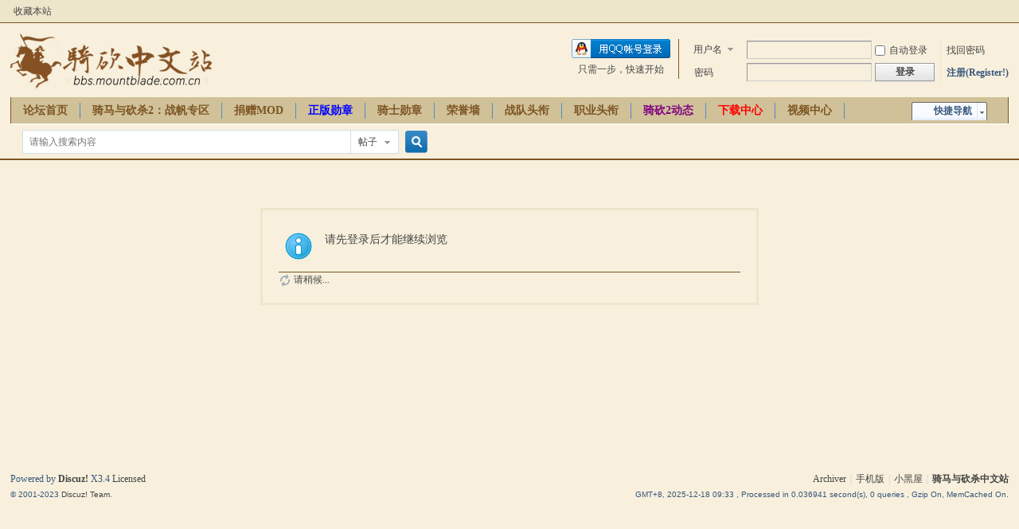

--- FILE ---
content_type: text/html; charset=utf-8
request_url: https://bbs.mountblade.com.cn/home.php?mod=space&uid=2748545&do=thread&view=me&type=thread&from=space
body_size: 4791
content:
<!DOCTYPE html PUBLIC "-//W3C//DTD XHTML 1.0 Transitional//EN" "http://www.w3.org/TR/xhtml1/DTD/xhtml1-transitional.dtd">
<html xmlns="http://www.w3.org/1999/xhtml">
<head>
<meta http-equiv="Content-Type" content="text/html; charset=utf-8" />
<title>提示信息 -  骑马与砍杀中文站论坛 -  Powered by Discuz!</title>
<script>
     (adsbygoogle = window.adsbygoogle || []).push({
          google_ad_client: "ca-pub-6402271400263269",
          enable_page_level_ads: true
     });
</script>
<meta name="keywords" content="" />
<meta name="description" content=",骑马与砍杀中文站论坛" />
<meta name="generator" content="Discuz! X3.4" />
<meta name="author" content="Discuz! Team and Comsenz UI Team" />
<meta name="copyright" content="Discuz!" />
<meta name="MSSmartTagsPreventParsing" content="True" />
<meta http-equiv="MSThemeCompatible" content="Yes" />
<base href="https://bbs.mountblade.com.cn/" /><link rel="stylesheet" type="text/css" href="data/cache/style_2_common.css?PmH" /><link rel="stylesheet" type="text/css" href="data/cache/style_2_home_space.css?PmH" /><script type="text/javascript">var STYLEID = '2', STATICURL = 'static/', IMGDIR = 'static/image/common', VERHASH = 'PmH', charset = 'utf-8', discuz_uid = '0', cookiepre = 'g8ey_2132_', cookiedomain = '', cookiepath = '/', showusercard = '1', attackevasive = '0', disallowfloat = 'newthread', creditnotice = '1|荣誉|,2|第纳尔|,3|互助|,4|贡献|,7|魅力|', defaultstyle = '', REPORTURL = 'aHR0cHM6Ly9iYnMubW91bnRibGFkZS5jb20uY24vaG9tZS5waHA/bW9kPXNwYWNlJnVpZD0yNzQ4NTQ1JmRvPXRocmVhZCZ2aWV3PW1lJnR5cGU9dGhyZWFkJmZyb209c3BhY2U=', SITEURL = 'https://bbs.mountblade.com.cn/', JSPATH = 'data/cache/', CSSPATH = 'data/cache/style_', DYNAMICURL = '';</script>
<script src="data/cache/common.js?PmH" type="text/javascript"></script>
<meta name="application-name" content="骑马与砍杀中文站论坛" />
<meta name="msapplication-tooltip" content="骑马与砍杀中文站论坛" />
<meta name="msapplication-task" content="name=论坛首页;action-uri=https://bbs.mountblade.com.cn/forum.php;icon-uri=https://bbs.mountblade.com.cn/static/image/common/bbs.ico" />
<meta name="msapplication-task" content="name=骑友家园;action-uri=https://bbs.mountblade.com.cn/home.php;icon-uri=https://bbs.mountblade.com.cn/static/image/common/home.ico" /><link rel="stylesheet" id="css_widthauto" type="text/css" href='data/cache/style_2_widthauto.css?PmH' />
<script type="text/javascript">HTMLNODE.className += ' widthauto'</script>
<script src="data/cache/home.js?PmH" type="text/javascript"></script>
</head>

<body id="nv_home" class="pg_space" onkeydown="if(event.keyCode==27) return false;">
<div id="append_parent"></div><div id="ajaxwaitid"></div>
<div id="toptb" class="cl">
<div class="wp">
<div class="z"><a href="https://bbs.mountblade.com.cn/"  onclick="addFavorite(this.href, '骑马与砍杀中文站论坛');return false;">收藏本站</a></div>
<div class="y">
<a id="switchblind" href="javascript:;" onclick="toggleBlind(this)" title="开启辅助访问" class="switchblind"></a>
</div>
</div>
</div>

<div id="hd">
<div class="wp">
<div class="hdc cl"><h2><a href="./" title="骑马与砍杀中文站论坛"><img src="static/image/common/logo.png" alt="骑马与砍杀中文站论坛" border="0" /></a></h2><script src="data/cache/logging.js?PmH" type="text/javascript"></script>
<form method="post" autocomplete="off" id="lsform" action="member.php?mod=logging&amp;action=login&amp;loginsubmit=yes&amp;infloat=yes&amp;lssubmit=yes" onsubmit="return lsSubmit();">
<div class="fastlg cl">
<span id="return_ls" style="display:none"></span>
<div class="y pns">
<table cellspacing="0" cellpadding="0">
<tr>
<td>
<span class="ftid">
<select name="fastloginfield" id="ls_fastloginfield" width="40" tabindex="900">
<option value="username">用户名</option>
<option value="email">Email</option>
</select>
</span>
<script type="text/javascript">simulateSelect('ls_fastloginfield')</script>
</td>
<td><input type="text" name="username" id="ls_username" autocomplete="off" class="px vm" tabindex="901" /></td>
<td class="fastlg_l"><label for="ls_cookietime"><input type="checkbox" name="cookietime" id="ls_cookietime" class="pc" value="2592000" tabindex="903" />自动登录</label></td>
<td>&nbsp;<a href="javascript:;" onclick="showWindow('login', 'member.php?mod=logging&action=login&viewlostpw=1')">找回密码</a></td>
</tr>
<tr>
<td><label for="ls_password" class="z psw_w">密码</label></td>
<td><input type="password" name="password" id="ls_password" class="px vm" autocomplete="off" tabindex="902" /></td>
<td class="fastlg_l"><button type="submit" class="pn vm" tabindex="904" style="width: 75px;"><em>登录</em></button></td>
<td>&nbsp;<a href="member.php?mod=mountblade" class="xi2 xw1">注册(Register!)</a></td>
</tr>
</table>
<input type="hidden" name="formhash" value="31de154d" />
<input type="hidden" name="quickforward" value="yes" />
<input type="hidden" name="handlekey" value="ls" />
</div>

<div class="fastlg_fm y" style="margin-right: 10px; padding-right: 10px">
<p><a href="https://bbs.mountblade.com.cn/connect.php?mod=login&op=init&referer=home.php%3Fmod%3Dspace%26uid%3D2748545%26do%3Dthread%26view%3Dme%26type%3Dthread%26from%3Dspace&statfrom=login_simple"><img src="static/image/common/qq_login.gif" class="vm" alt="QQ登录" /></a></p>
<p class="hm xg1" style="padding-top: 2px;">只需一步，快速开始</p>
</div>
</div>
</form>

</div>

<div id="nv">
<a href="javascript:;" id="qmenu" onmouseover="delayShow(this, function () {showMenu({'ctrlid':'qmenu','pos':'34!','ctrlclass':'a','duration':2});showForummenu(0);})">快捷导航</a>
<ul><li id="mn_forum" ><a href="forum.php" hidefocus="true" title="BBS"  >论坛首页<span>BBS</span></a></li><li id="mn_F251" ><a href="forum-251-1.html" hidefocus="true"  >骑马与砍杀2：战帆专区</a></li><li id="mn_N3260" onmouseover="showMenu({'ctrlid':this.id,'ctrlclass':'hover','duration':2})"><a href="#" hidefocus="true" target="_blank"   style="font-weight: bold;">捐赠MOD</a></li><li id="mn_N2ea3" ><a href="plugin.php?id=product_medals:product_medals" hidefocus="true"   style="font-weight: bold;color: blue">正版勋章</a></li><li id="mn_N93cf" ><a href="https://bbs.mountblade.com.cn/home.php?mod=medal" hidefocus="true"  >骑士勋章</a></li><li id="mn_N0fa3" onmouseover="showMenu({'ctrlid':this.id,'ctrlclass':'hover','duration':2})"><a href="/portal.php?mod=list&catid=5" hidefocus="true"  >荣誉墙</a></li><li id="mn_N28bb" onmouseover="showMenu({'ctrlid':this.id,'ctrlclass':'hover','duration':2})"><a href="#" hidefocus="true"  >战队头衔</a></li><li id="mn_N33d9" ><a href="https://bbs.mountblade.com.cn/thread-246764-1-1.html" hidefocus="true"  >职业头衔</a></li><li id="mn_Nbf8d" ><a href="https://www.mountblade.com.cn/news/" hidefocus="true" target="_blank"   style="font-weight: bold;color: purple">骑砍2动态</a></li><li id="mn_Nd6f2" onmouseover="showMenu({'ctrlid':this.id,'ctrlclass':'hover','duration':2})"><a href="https://bbs.mountblade.com.cn/download.html" hidefocus="true" target="_blank"   style="font-weight: bold;color: red">下载中心</a></li><li id="mn_N87eb" ><a href="/video.html" hidefocus="true"  >视频中心</a></li><li id="mn_N8dd5" ><a href="/thread-2093953-1-1.html" hidefocus="true" target="_blank"   style="font-weight: bold;color: green">购买CDKEY</a></li><li id="mn_Nde25" ><a href="http://wiki.mountbladecn.com/" hidefocus="true" target="_blank"  >中文百科</a></li><li id="mn_Nad13" ><a href="/thread-1931487-1-1.html" hidefocus="true" target="_blank"   style="font-weight: bold;">骑砍周边</a></li></ul>
</div>
<ul class="p_pop h_pop" id="plugin_menu" style="display: none">  <li><a href="plugin.php?id=dsu_paulsign:sign" id="mn_plink_sign">每日签到</a></li>
 </ul>
<ul class="p_pop h_pop" id="mn_N3260_menu" style="display: none"><li><a href="/thread-290628-1-1.html" hidefocus="true" >领军者MOD</a></li><li><a href="/thread-311228-1-1.html" hidefocus="true" >泡菜MOD</a></li><li><a href="/thread-2035349-1-1.html" hidefocus="true" >法亚史诗MOD</a></li><li><a href="/thread-2019942-1-1.html" hidefocus="true" >乱舞水浒MOD</a></li><li><a href="/thread-1899487-1-1.html" hidefocus="true" >12th风云际会MOD</a></li><li><a href="/thread-2085478-1-1.html" hidefocus="true" >Bannerlord Online MOD</a></li></ul><ul class="p_pop h_pop" id="mn_N0fa3_menu" style="display: none"><li><a href="/portal.php?mod=view&aid=12" hidefocus="true" >骑马与砍杀战团中国联赛</a></li><li><a href="/portal.php?mod=view&aid=13" hidefocus="true" >骑砍战团班霸天下第一武道会</a></li><li><a href="/portal.php?mod=view&aid=15" hidefocus="true" >骑砍2霸主班霸天下第一武道会</a></li></ul><ul class="p_pop h_pop" id="mn_N28bb_menu" style="display: none"><li><a href="plugin.php?id=clanstatus:csapply" hidefocus="true" >头衔申请</a></li><li><a href="plugin.php?id=clanstatus:csverify" hidefocus="true" >头衔审核</a></li></ul><div class="p_pop h_pop" id="mn_userapp_menu" style="display: none"></div><ul class="p_pop h_pop" id="mn_Nd6f2_menu" style="display: none"><li><a href="/download_list_1_0_0.html" hidefocus="true" target="_blank"  style="font-weight: bold;color: red">骑马与砍杀2:霸主MOD下载</a></li><li><a href="https://www.mountblade.com.cn/MOD/WBMOD/" hidefocus="true" target="_blank" >骑马与砍杀:战团MOD下载</a></li><li><a href="/download_1.html" hidefocus="true" target="_blank"  style="color: red">骑马与砍杀:战团23MOD典藏中文版</a></li><li><a href="/download_4.html" hidefocus="true" target="_blank" >战团1.174+维京征服2.068整合版</a></li><li><a href="/download_3.html" hidefocus="true" target="_blank" >火与剑1.143中文完整版</a></li><li><a href="/download_82.html" hidefocus="true" target="_blank" >戎马丹心:汉匈决战 2.725简繁中文版</a></li><li><a href="/download_271.html" hidefocus="true" >骑马与砍杀:原版8MOD典藏中文版</a></li></ul><div id="mu" class="cl">
</div><div id="scbar" class="cl">
<form id="scbar_form" method="post" autocomplete="off" onsubmit="searchFocus($('scbar_txt'))" action="search.php?searchsubmit=yes" target="_blank">
<input type="hidden" name="mod" id="scbar_mod" value="search" />
<input type="hidden" name="formhash" value="31de154d" />
<input type="hidden" name="srchtype" value="title" />
<input type="hidden" name="srhfid" value="0" />
<input type="hidden" name="srhlocality" value="home::space" />
<table cellspacing="0" cellpadding="0">
<tr>
<td class="scbar_icon_td"></td>
<td class="scbar_txt_td"><input type="text" name="srchtxt" id="scbar_txt" value="请输入搜索内容" autocomplete="off" x-webkit-speech speech /></td>
<td class="scbar_type_td"><a href="javascript:;" id="scbar_type" class="xg1" onclick="showMenu(this.id)" hidefocus="true">搜索</a></td>
<td class="scbar_btn_td"><button type="submit" name="searchsubmit" id="scbar_btn" sc="1" class="pn pnc" value="true"><strong class="xi2">搜索</strong></button></td>
<td class="scbar_hot_td">
<div id="scbar_hot">
</div>
</td>
</tr>
</table>
</form>
</div>
<ul id="scbar_type_menu" class="p_pop" style="display: none;"><li><a href="javascript:;" rel="forum" class="curtype">帖子</a></li><li><a href="javascript:;" rel="user">用户</a></li></ul>
<script type="text/javascript">
initSearchmenu('scbar', '');
</script>
</div>
</div>

            <script src="https://cdn.dingxiang-inc.com/ctu-group/captcha-ui/index.js" crossOrigin="anonymous"></script>
		<script type="text/javascript" src="./source/plugin/saya_frontjs/sayaquery.js"></script>
		<script type="text/javascript">sayaQuery.noConflict();</script>
<div id="wp" class="wp">
<div id="ct" class="wp cl w">
<div class="nfl" id="main_succeed" style="display: none">
<div class="f_c altw">
<div class="alert_right">
<p id="succeedmessage"></p>
<p id="succeedlocation" class="alert_btnleft"></p>
<p class="alert_btnleft"><a id="succeedmessage_href">如果您的浏览器没有自动跳转，请点击此链接</a></p>
</div>
</div>
</div>
<div class="nfl" id="main_message">
<div class="f_c altw">
<div id="messagetext" class="alert_info">
<p>请先登录后才能继续浏览</p>
</div>
<div id="messagelogin"></div>
<script type="text/javascript">ajaxget('member.php?mod=logging&action=login&infloat=yes&frommessage', 'messagelogin');</script>
</div>
</div>
</div>	</div>
<div id="ft" class="wp cl">
<div id="flk" class="y">
<p>
<a href="archiver/" >Archiver</a><span class="pipe">|</span><a href="forum.php?mobile=yes" >手机版</a><span class="pipe">|</span><a href="forum.php?mod=misc&action=showdarkroom" >小黑屋</a><span class="pipe">|</span><strong><a href="https://bbs.mountblade.com.cn" target="_blank">骑马与砍杀中文站</a></strong>
<script>
var _hmt = _hmt || [];
(function() {
  var hm = document.createElement("script");
  hm.src = "https://hm.baidu.com/hm.js?7e3c0ca7ac10efa28ef18d3d5c70d110";
  var s = document.getElementsByTagName("script")[0]; 
  s.parentNode.insertBefore(hm, s);
})();
</script></p>
<p class="xs0">
GMT+8, 2025-12-18 09:33<span id="debuginfo">
, Processed in 0.036941 second(s), 0 queries
, Gzip On, MemCached On.
</span>
</p>
</div>
<div id="frt">
<p>Powered by <strong><a href="https://www.discuz.vip/" target="_blank">Discuz!</a></strong> <em>X3.4</em> <a href="https://license.discuz.vip/?pid=1&amp;host=bbs.mountblade.com.cn" target="_blank">Licensed</a></p>
<p class="xs0">&copy; 2001-2023 <a href="https://code.dismall.com/" target="_blank">Discuz! Team</a>.</p>
</div></div>
<script src="home.php?mod=misc&ac=sendmail&rand=1766021620" type="text/javascript"></script>

<div id="scrolltop">
<span hidefocus="true"><a title="返回顶部" onclick="window.scrollTo('0','0')" class="scrolltopa" ><b>返回顶部</b></a></span>
</div>
<script type="text/javascript">_attachEvent(window, 'scroll', function () { showTopLink(); });checkBlind();</script>
</body>
</html>
